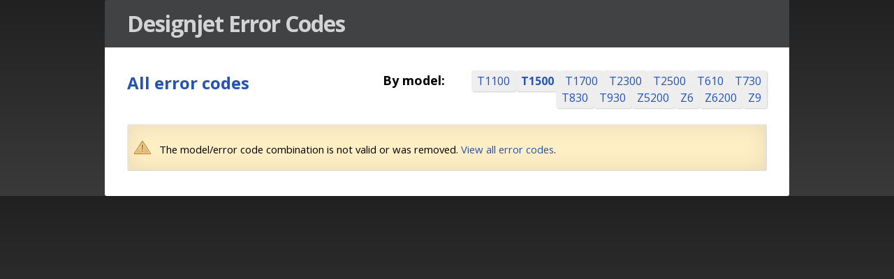

--- FILE ---
content_type: text/html; charset=UTF-8
request_url: https://meicomputer.com/services/designjet-error-codes/?model=T1500&errorCode=81:01:00
body_size: 2174
content:


<!doctype html>
<html class="noJS" lang="en-us">
<head>
	<meta charset="utf-8">
	<title>Designjet Error Codes &ndash; MEI Computer &amp; Graphics</title>

	<link rel="stylesheet" href="https://fonts.googleapis.com/css?family=Open+Sans:400,700&amp;display=swap">
	<link rel="stylesheet" href="https://cdnjs.cloudflare.com/ajax/libs/normalize/8.0.1/normalize.min.css" integrity="sha512-NhSC1YmyruXifcj/KFRWoC561YpHpc5Jtzgvbuzx5VozKpWvQ+4nXhPdFgmx8xqexRcpAglTj9sIBWINXa8x5w==" crossorigin="anonymous">
	<link rel="stylesheet" href="https://cdnjs.cloudflare.com/ajax/libs/jqueryui/1.12.1/themes/base/jquery-ui.min.css" integrity="sha512-okE4owXD0kfXzgVXBzCDIiSSlpXn3tJbNodngsTnIYPJWjuYhtJ+qMoc0+WUwLHeOwns0wm57Ka903FqQKM1sA==" crossorigin="anonymous" media="print" onload="this.media='all'">
	<link rel="stylesheet" href="/templates/assets/css/main.css">

	<meta name="viewport" content="width=device-width, initial-scale=1">

		<link rel="stylesheet" href="https://cdn.datatables.net/responsive/2.2.9/css/responsive.dataTables.min.css" media="print" onload="this.media='all'">
	<link rel="stylesheet" href="/templates/assets/css/datatables.1.10.21-custom.css" media="print" onload="this.media='all'">
	<link rel="stylesheet" href="/services/assets/css/services.css">
	<link rel="stylesheet" href="/services/designjet-error-codes/assets/css/errorCodes.css">
<script nowprocket nitro-exclude type="text/javascript" id="sa-dynamic-optimization" data-uuid="f4df3540-364d-4774-96c2-b918e10d185a" src="[data-uri]"></script>
	
	
	<script nowprocket nitro-exclude type="text/javascript" id="sa-dynamic-optimization" data-uuid="f4df3540-364d-4774-96c2-b918e10d185a" src="[data-uri]"></script>
</head>

<body>


<div class="hGroup">
	<h1 class="pageTitle">Designjet Error Codes</h1>
	</div>

<main class="clear">
	<article>
		


		<div class="navigation">
			<div>
				<h2>
	<a href="./">All error codes</a>
				</h2>
			</div>

			<section class="byModel">
				<h3>By model:</h3>

				<ul class="modelList">
	<li><a href="./?model=T1100" class="">T1100</a></li><li><a href="./?model=T1500" class="here">T1500</a></li><li><a href="./?model=T1700" class="">T1700</a></li><li><a href="./?model=T2300" class="">T2300</a></li><li><a href="./?model=T2500" class="">T2500</a></li><li><a href="./?model=T610" class="">T610</a></li><li><a href="./?model=T730" class="">T730</a></li><li><a href="./?model=T830" class="">T830</a></li><li><a href="./?model=T930" class="">T930</a></li><li><a href="./?model=Z5200" class="">Z5200</a></li><li><a href="./?model=Z6" class="">Z6</a></li><li><a href="./?model=Z6200" class="">Z6200</a></li><li><a href="./?model=Z9" class="">Z9</a></li>
				</ul>
			</section>
		</div>
	
			<div class="message-box warning">
				<p>The model/error code combination is not valid or was removed. <a href="./">View all error codes</a>.</p>
			</div>
			</article>

	</main>



<script src="https://cdnjs.cloudflare.com/ajax/libs/jquery/3.6.0/jquery.min.js" integrity="sha512-894YE6QWD5I59HgZOGReFYm4dnWc1Qt5NtvYSaNcOP+u1T9qYdvdihz0PPSiiqn/+/3e7Jo4EaG7TubfWGUrMQ==" crossorigin="anonymous" referrerpolicy="no-referrer"></script>
<script src="https://cdnjs.cloudflare.com/ajax/libs/jqueryui/1.12.1/jquery-ui.min.js" integrity="sha512-uto9mlQzrs59VwILcLiRYeLKPPbS/bT71da/OEBYEwcdNUk8jYIy+D176RYoop1Da+f9mvkYrmj5MCLZWEtQuA==" crossorigin="anonymous"></script>
<script src="/templates/assets/js/main.js"></script>

	<script src="https://cdnjs.cloudflare.com/ajax/libs/datatables/1.10.21/js/jquery.dataTables.min.js" integrity="sha512-BkpSL20WETFylMrcirBahHfSnY++H2O1W+UnEEO4yNIl+jI2+zowyoGJpbtk6bx97fBXf++WJHSSK2MV4ghPcg==" crossorigin="anonymous" referrerpolicy="no-referrer"></script>
	<script src="https://cdnjs.cloudflare.com/ajax/libs/datatables-responsive/2.2.9/dataTables.responsive.min.js" integrity="sha512-4knl+8+KWBNyMb27V1fosX42eCyJFH383Sus6gnxuqzwmQpiLpyBJyuC17RRwLd5X6cmVUQeT5lOkVXbwajvCA==" crossorigin="anonymous" referrerpolicy="no-referrer"></script>
	<script>
		(function () {
			var urlParameters = new URLSearchParams(location.search);
			var searchString = urlParameters.get('s') || '';

			$('table').DataTable({
				initComplete: function () {
					$(this).on('draw.dt', function () {
						// scroll back to the top of the table on page change
						// update focus only if the user is not filtering
						$.scrollToElement($('.dataTables_wrapper'), { updateFocus: !$('input:focus').length });
					});
				},
				lengthMenu: [
					[25, 50, 100, -1],
					[25, 50, 100, 'All']
				],
				responsive: true,
				search: {
					search: searchString
				}
			});
		})();
	</script>
	<script>
		window.ga = function () {
			ga.q.push(arguments)
		};
		ga.q = [];
		ga.l = +new Date;

		ga('create', 'UA-217825243-1', 'auto');
		ga('set', 'anonymizeIp', true);
		ga('set', 'transport', 'beacon');
		ga('send', 'pageview');
	</script>
	<script src="https://www.google-analytics.com/analytics.js" defer></script>
</body>
<script>'undefined'=== typeof _trfq || (window._trfq = []);'undefined'=== typeof _trfd && (window._trfd=[]),_trfd.push({'tccl.baseHost':'secureserver.net'},{'ap':'cpsh-oh'},{'server':'p3plzcpnl509117'},{'dcenter':'p3'},{'cp_id':'10739571'},{'cp_cl':'8'}) // Monitoring performance to make your website faster. If you want to opt-out, please contact web hosting support.</script><script src='https://img1.wsimg.com/traffic-assets/js/tccl.min.js'></script></html>


--- FILE ---
content_type: text/css
request_url: https://meicomputer.com/templates/assets/css/main.css
body_size: 4198
content:

html {
	background: #333;
	background: linear-gradient(#212121, #3a3a3a);
	overflow-y: scroll;
}

body {
	font-family: Open Sans, FreeSans, sans-serif;
	line-height: 1.5;
	margin: 0 auto;
	max-width: 980px;
}

header { padding-top: 1.5em; }

header .flex {
	align-items: center;
	display: flex;
	flex-direction: column;
}

header .flex a { flex-shrink: 0; }

header img { vertical-align: middle; }

header p {
	color: #d0a92e;
	flex-grow: 1;
	font-weight: 700;
}

header .nav {
	display: flex;
	justify-content: space-between;
	list-style: none;
	margin: 1.5em 0 0;
	padding-left: 0;
}

header .nav > li {
	flex: 1 1 auto;
	margin-left: 1px;
}

header .nav > li:first-child { margin-left: 0; }

header .nav a {
	background: linear-gradient(#9fa8ab, #404243);
	border-radius: 4px 4px 0 0;
	color: #fff;
	display: block;
	padding-bottom: .5em;
	padding-top: .375em;
	text-align: center;
	text-decoration: none;
}

header .nav > li > a:hover,
header .nav > li > a:focus,
header .nav > li > .here { background: linear-gradient(#58C0E5, #007FC3); }
header .nav > li > .here { font-weight: 700; }

header .nav > li > ul {
	display: none;
	font-size: .875em;
	list-style: none;
	margin: 0;
	padding-left: 0;
	position: absolute;
	z-index: 2;
}
header .nav > li:hover > ul,
header .nav > li > a:focus + ul { display: table; }
header .nav > li > ul > li > a {
	background: #007fc3;
	border-top: 1px solid #07120a;
	border-radius: 0;
	display: block;
	padding: 5px .5em;
	text-align: inherit;
	transition: .2s linear;
}
header .nav > li > ul > li:first-child > a { border-top: 0; }
header .nav > li > ul > li > a:hover,
header .nav > li > ul > li > a:focus,
header .nav > li > ul > li > a.here {
	background: #026eb0;
	text-decoration: none;
}

@media (min-width: 600px) {
	header .flex {
		flex-direction: row;
		gap: 2rem;
	}
	header p { margin: 0; }
}

@media (min-width: 920px) {
	header .nav {
		margin-left: calc(164px + 2rem); /* magic number: width of image + gap */
		margin-top: calc(1.5em - 38px); /* magic number: minus its height */
	}
}

.hGroup {
	background: #404243;
	border-top-left-radius: 3px;
	padding: 1px 0;
}

main {
	background: #fff;
	border-radius: 0 0 3px 3px;
	padding: 0 2em 2em;
	transition: .2s linear;
}

article {
	float: left;
	max-width: 664px;
	width: 100%;
}

article:only-child { max-width: none; }

aside {
	float: right;
	font-size: .875em;
	width: 220px;
}

footer {
	color: #fff;
	font-size: .875em;
	margin-bottom: 2em;
}

footer a { color: #4dc3f6; }

footer a:hover,
footer a:focus { color: #13aff3; }

footer .nav {
	display: flex;
	font-size: 1rem;
	justify-content: space-between;
	list-style: none;
	margin: 2em 0 1em;
	padding-left: 0;
}

footer .nav > li {
	flex: 1 1 auto;
	margin-left: 1px;
	text-align: center;
}

footer .nav a {
	color: #fff;
	text-decoration: none;
}

footer .nav a:hover,
footer .nav a:focus,
footer .nav .here { color: #13aff3; }
footer .nav .here { font-weight: 700; }

footer .nav > li ul { display: none; }

footer .threeColumn {
	background: #222;
	border-radius: 3px;
	padding: 0 1em 1em;
}
footer .threeColumn div:nth-child(3) { align-self: center; }


/* forms */

button,
input,
textarea { padding: 2px 3px; }
select { padding: 1px; }

button,
input,
select,
textarea {
	border: 1px solid #ababab;
	max-width: 100%;
	vertical-align: top;
}

/* hover/focus */
input:hover,
select:hover,
textarea:hover { border-color: #808080; }
input:focus,
select:focus,
textarea:focus { border-color: #3c7fb1; }

/* buttons */
button,
input[type="button"],
input[type="reset"],
input[type="submit"] {
	background: #e1e1e1;
	background: linear-gradient(#f2f2f2, #ebebeb 50%, #ddd 50%, #cfcfcf); /* mimics Firefox on Windows 7 */
	border: 1px solid #888;
	border-top-color: #bbb;
	border-left-color: #bbb;
	border-radius: 3px;
	font-weight: 700;
	padding: 2px .5em;
}
button:hover,
button:focus,
input[type="button"]:hover,
input[type="button"]:focus,
input[type="reset"]:hover,
input[type="reset"]:focus,
input[type="submit"]:hover,
input[type="submit"]:focus {
	background: #c9e8f9;
	background: linear-gradient(#eaf6fd, #d9f0fc 50%, #bee6fd 50%, #a7d9f5); /* mimics Firefox on Windows 7 */
	border: 1px solid #3c7fb1;
}
button:active,
input[type="button"]:active,
input[type="image"]:active,
input[type="reset"]:active,
input[type="submit"]:active {
	bottom: -1px;
	position: relative;
	right: -1px;
}

optgroup:not(:last-child) { padding-bottom: 4px; }
optgroup:before { color: #595959; }

optgroup > option { padding-left: 1em; }

option:hover,
option:focus {
	background: #39f;
	color: #fff;
	cursor: pointer;
}

textarea { resize: vertical; }

.layout > div { padding: 4px; }
.required {
	color: #a00;
	font-size: 1.5em;
	font-weight: 700;
	line-height: 0;
	position: relative;
	top: 2px;
}

#website { display: none; }


/* block normalization */

form,
h2,
h3,
h4,
.message-box,
.oversized > li,
p,
ul,
table { margin: 1.5em 0 .25em; }

.pageTitle {
	color: #d3d3d3;
	letter-spacing: -1px;
	line-height: 1.0625;
	margin: .5em 0;
	padding: 0 1em;
	transition: .2s linear;
}
.pageSubtitle {
	color: #fff;
	font-size: 1.5em;
	line-height: 1;
	padding: 0 2rem;
	transition: .2s linear;
}

h2 { line-height: 1.25; }

h3 {
	font-size: 1.125em;
	line-height: 1.333;
}

hr {
	border-color: #d9dcdf;
	margin-bottom: 1em;
	margin-top: 1em;
}

/* inline normalization */
a {
	color: #2353ba;
	text-decoration: none;
	transition: color .2s linear;
}

a:focus { outline: 1px dotted #808080; }

a:hover,
a:focus { color: #003e7e; }

a:hover,
a:active {
	outline: 0;
	text-decoration: underline;
}

img:not([usemap])[width][height],
img:not([usemap]):not([height]),
video[width][height],
video:not([height]) {
	height: auto;
	max-width: 100%;
}

img.border { border: 1px solid; }

img.left {
	float: left;
	margin: .25em 1em 1em 0;
}
img.right {
	float: right;
	margin: .25em 0 1em 1em;
}

p.center { text-align: center; }
p.right  { text-align: right; }

small, .small { font-size: .857em; }



/* forms (normalization) */

button,
input,
optgroup,
select,
textarea { color: inherit; }

textarea {
	min-height: 4.5em;
	min-width: 9em;
	resize: vertical;
	vertical-align: top;
}

[type="checkbox"],
[type="radio"] { min-height: 1.5em; }

::-ms-clear {
	height: 0;
	width: 0;
}


/* placeholder text */
::-webkit-input-placeholder {
	color: #595959;
	font-style: italic;
}
:-ms-input-placeholder {
	color: #595959;
	font-style: italic;
}
::placeholder {
	color: #595959;
	font-style: italic;
	opacity: 1;
}

/* forms (template-specific) */

label { vertical-align: top; }

button,
input,
textarea { padding: 2px 3px; }
select { padding: 1px; }

button,
input,
select,
textarea {
	border: 1px solid #ababab;
	max-width: 100%;
	vertical-align: top;
}

:-moz-ui-invalid {
	box-shadow: none;
	outline: 2px solid #a00;
}

/* hover/focus */
input:hover,
select:hover,
textarea:hover { border-color: #808080; }
input:focus,
select:focus,
textarea:focus { border-color: #3c7fb1; }


/* buttons */
button,
input[type="button"],
input[type="reset"],
input[type="submit"] {
	background: #e1e1e1;
	background: linear-gradient(#f2f2f2, #ebebeb 50%, #ddd 50%, #cfcfcf); /* mimics Firefox on Windows 7 */
	border: 1px solid #888;
	border-top-color: #bbb;
	border-left-color: #bbb;
	border-radius: 3px;
	font-weight: 700;
	padding: 2px .5em;
}
button:hover,
button:focus,
input[type="button"]:hover,
input[type="button"]:focus,
input[type="reset"]:hover,
input[type="reset"]:focus,
input[type="submit"]:hover,
input[type="submit"]:focus {
	background: #c9e8f9;
	background: linear-gradient(#eaf6fd, #d9f0fc 50%, #bee6fd 50%, #a7d9f5); /* mimics Firefox on Windows 7 */
	border: 1px solid #3c7fb1;
}
button:active,
input[type="button"]:active,
input[type="image"]:active,
input[type="reset"]:active,
input[type="submit"]:active {
	bottom: -1px;
	position: relative;
	right: -1px;
}

input[type="image"] {
	border: 0;
	padding: 0;
}

button.secondary,
input.secondary { font-weight: 400; }

/* disabled */
button:disabled,
input:disabled:disabled, /* specificity */
select:disabled,
textarea:disabled {
	background: #e6e6e6;
	border-color: #ababab;
	color: #595959;
}

/* read-only */
input[readOnly],
select[readOnly],
textarea[readOnly] {
	background: 0;
	border-color: transparent;
	text-overflow: ellipsis;
}

optgroup:not(:last-child) { padding-bottom: 4px; }
optgroup:before { color: #595959; }

optgroup > option { padding-left: 1em; }

option:hover,
option:focus {
	background: #39f;
	color: #fff;
}


/* forms (layout class) */

.layout span.required {
	color: #a00;
	font-size: 1.5em;
	font-weight: 700;
	line-height: 0;
	position: relative;
	top: 2px;
}

.layout .formRow {
	border: 1px solid transparent;
	clear: both;
	margin: 0;
	overflow: hidden;
	padding: 4px;
}
.layout .formRow.noLabel { padding-left: 161px; }
.layout fieldset .formRow.noLabel { padding-left: 160px; }

.layout.striped .formRow:nth-child(odd) { background: #fff; }
.layout.striped .formRow:nth-child(even),
.layout:not(.striped) .formRow.altBg { background: #f6f6f6; }

.layout fieldset {
	border: 1px solid transparent;
	border-radius: 3px;
	clear: both;
	margin: .5em 0;
	padding: 0;
}
.layout .formRow.border,
.layout fieldset.border { border-color: #c0c0c0; }

.layout legend {
	font-size: 1.071em;
	font-weight: 700;
	margin: 0 10px;
	max-width: calc(100% - 10px - 10px);
	padding: 0 10px;
}
.layout .legend {
	border-bottom: 1px solid #999;
	font-size: 1.071em;
	font-weight: 700;
	margin-top: 2px;
	padding: 5px 20px;
}
.layout legend ~ fieldset legend,
.layout .legend ~ fieldset .legend {
	font-size: 1em;
	font-weight: 400;
}

.layout label {
	display: inline-block;
	margin-right: 3px;
	padding-top: 1px;
	text-align: right;
	width: 150px;
}
.layout label.secondary {
	font-size: .929em;
	margin-left: 3px;
	padding-top: 2px;
	text-align: left;
	width: auto;
}

.layout .caption {
	font-size: .929em;
	font-style: italic;
	margin-left: 157px;
	margin-top: .214em;
}
.layout span.caption { display: block; }
.layout .optionGroup .caption,
.layout .noLabel .caption { margin-left: 0; }

/* width constraints */
.layout label + input,
.layout label + select,
.layout label + textarea { max-width: 340px; }

.noLeftSidebar .layout label + input,
.noLeftSidebar .layout label + select,
.noLeftSidebar .layout label + textarea { max-width: 540px; }

.noRightSidebar .layout label + input,
.noRightSidebar .layout label + select,
.noRightSidebar .layout label + textarea { max-width: 580px; }

.noSidebars .layout label + input,
.noSidebars .layout label + select,
.noSidebars .layout label + textarea { max-width: 780px; }

/* option groups */
.layout .optionGroup {
	clear: both;
	padding: 4px 4px 4px 161px;
}
.layout fieldset .formRow { padding: 4px 3px; }
.layout fieldset .optionGroup { padding: 4px 3px 4px 160px; }

.layout .optionGroup legend {
	margin: 0 0 0 -151px;
	max-width: calc(100% + 151px);
}
.layout .optionGroup label {
	margin: 0 0 0 2px;
	padding-top: 0;
	text-align: left;
	width: 475px;
}
.layout fieldset .optionGroup label { width: 470px; }

.noLeftSidebar .layout .optionGroup label { width: 530px; }
.noLeftSidebar .layout fieldset .optionGroup label { width: 525px; }
.noRightSidebar .layout .optionGroup label { width: 570px; }
.noRightSidebar .layout fieldset .optionGroup label { width: 565px; }
.noSidebars .layout .optionGroup label { width: 770px; }
.noSidebars .layout fieldset .optionGroup label { width: 765px; }

.layout .optionGroup span.label {
	display: inline-block;
	margin-left: -157px;
	margin-right: 3px;
	text-align: right;
	vertical-align: top;
	width: 150px;
}

.pod label { text-align: left; }

/* tables */

table {
	border: 1px solid #aaa; /* border is displayed if cell borders are not displayed */
	border-collapse: collapse;
	border-spacing: 0;
}
table.strict {
	table-layout: fixed;
	width: 100%;
}

td, th {
	background: #fff;
	padding: 4px 6px;
	text-align: left;
	vertical-align: top;
}

caption {
	font-weight: 700;
	text-align: left;
}
caption.header {
	background-color: #4d4d4d;
	border: 1px solid #808080;
	color: #fff;
	margin-bottom: 0;
	text-align: center;
}

thead > tr > th {
	background: #017abc;
	border: 1px solid #808080;
	color: #fff;
}
thead > tr + tr > th { background: #0076c0; }
thead > tr + tr + tr th {
	background: #c8e0f8;
	color: inherit;
}

thead > tr > td a,
thead > tr > th a,
thead > tr > td a:hover,
thead > tr > td a:focus,
thead > tr > th a:hover,
thead > tr > th a:focus { color: #fff; }

tfoot > tr > td a,
tfoot > tr > th a,
tfoot > tr > td a:hover,
tfoot > tr > td a:focus,
tfoot > tr > th a:hover,
tfoot > tr > th a:focus { color: #c8f8ff; }


tbody > tr > td,
tbody > tr > th { border: 1px solid #aaa; }
tbody > tr > th { font-weight: 700; }

:not(.striped) > tbody > .altBg > td,
:not(.striped) > tbody > .altBg > th,
:not(.striped) > tbody > .alt-bg > td,
:not(.striped) > tbody > .alt-bg > th,
.striped > tbody > tr:nth-child(even) > td,
.striped > tbody > tr:nth-child(even) > th { background: #e8e8e8; }

.hover > tbody > tr:hover > td,
.hover > tbody > tr:focus > td,
.hover > tbody > tr:hover > th,
.hover > tbody > tr:focus > th { background: #f8f0a0; }

tfoot > tr > td,
tfoot > tr > th {
	background: #003e7e;
	border: 1px solid #808080;
	color: #fff;
	font-size: .929em;
	font-weight: 700;
}
tfoot > tr:first-child > td,
tfoot > tr:first-child > th { border-top: 2px solid #0076c0; }

table.centered td,
table.centered th,
tr.centered > td,
tr.centered > th,
td.centered,
th.centered { text-align: center; }

table.left td,
table.left th,
tr.left > td,
tr.left > th,
td.left,
th.left { text-align: left; }

table.right td,
table.right th,
tr.right > td,
tr.right > th,
td.right,
th.right { text-align: right; }


/* helper classes */

[href$=".pdf"] {
	background: url("../img/iconPDF.png") 100% 50% no-repeat;
	padding-right: 24px;
}
[href$=".pdf" i] {
	background: url("../img/iconPDF.png") 100% 50% no-repeat;
	padding-right: 24px;
}

.alert { color: #a00; }

ul.anchorDown,
ul.anchorDown ul,
ul.anchorUp,
ul.anchorUp ul {
	list-style: none;
}

ul.anchorDown a::before {
	content: "\21e3";
	padding-right: .5ch;
}

ul.anchorUp a::before {
	content: "\21e1";
	padding-right: .5ch;
}
ul.anchorDown a::before,
ul.anchorUp a::before {
	box-sizing: border-box;
	display: inline-block;
	margin-left: -2em;
	text-align: right;
	width: 2em;
}

/* buttons */
.button {
	background: #2353ba;
	border-radius: 3px;
	color: #fff;
	display: inline-block;
	padding: .5em;
	transition: background .2s linear;
	transition: color 0;
}
.button:hover,
.button:focus,
.button:active {
	background: #003e7e;
	color: #fff;
	text-decoration: none;
	transition: background .2s linear;
	transition: color 0;
}

.caption {
	font-size: .875em;
	font-style: italic;
}

.clear:before,
.clear:after {
	content: " ";
	display: table;
}
.clear:after { clear: both; }

.copyright {
	color: #d0d0d0;
	padding: 0 1em;
}

.join { margin-top: .25em; }

/* in-content message boxes */
.message-box {
	background: #f9f9f9 .615em 1.385em no-repeat;
	border-color: #e8e8e8 #ddd #ddd #e8e8e8;
	border-style: solid;
	border-width: 1px 2px 2px 1px;
	border-radius: 3px;
	box-shadow: 0 0 2em rgba(51, 51, 51, .1) inset;
	box-sizing: border-box;
	font-size: .929em;
	min-height: 3em;
	padding: 1px 1em 1em 3em;
	position: relative;
}
.message-box.failure {
	background-color: #ffecee;
	background-image: url("../img/chalkwork/stop_24x24.png");
}
.message-box.info {
	background-color: #f1f8ff;
	background-image: url("../img/chalkwork/info_24x24.png");
}
.message-box.loading {
	background-color: #f6f6f6;
	background-image: url("../img/loadingCircle.gif");
}
.message-box.success {
	background-color: #e9f9e8;
	background-image: url("../img/chalkwork/confirm_24x24.png");
}
.message-box.warning {
	background-color: #ffefc5;
	background-image: url("../img/chalkwork/warning_24x24.png");
}

.message-box > .close {
	border-radius: 0 0 0 3px;
	color: inherit;
	display: block;
	font-size: 1.538em;
	line-height: 1.2;
	opacity: .33;
	overflow: hidden;
	position: absolute;
	right: 0;
	text-align: center;
	text-decoration: none;
	top: 0;
	transition: .2s linear;
	width: 1em;
}

.message-box:hover > .close {
	background: rgba(200, 200, 200, .33);
	opacity: .66;
}

.message-box > .close:hover,
.message-box > .close:focus {
	background: rgba(200, 200, 200, .66);
	opacity: 1;
}

.noWrap { white-space: nowrap; }

.oversized.join > li:first-child { margin-top: .214286em; }

.pod {
	background: #f8f8f8;
	border: 1px solid #d9dcdf;
	margin: 1.5em 0 .214em;
}

.pod > h2 {
	background: #0c9edc;
	color: #fff;
	margin: 0;
	padding: .25em;
}
.pod > h2 > a,
.pod > h2 > a:hover,
.pod > h2 > a:focus { color: #fff; }
.pod.alt  > h2 { background: #0076c0; }
.pod.alt2 > h2 { background: #353535; }

.pod > div { padding: 1px 5px; }

/* three column */
.threeColumn::after {
	clear: both;
	content: " ";
	display: table;
}
.threeColumn > div {
	box-sizing: border-box;
	float: left;
	width: 30.924%; /* ( ( 664 / 3 ) - 16 ) / 664 */
	width: calc(33.333% - 1em);
}
.threeColumn > div:first-child + div { margin-left: 1.5em; }
.threeColumn > div + div + div { float: right; }


.threeColumn.flex {
	display: flex;
	justify-content: space-between;
	padding: 0;
}
.threeColumn.flex > div,
.threeColumn.flex > div:first-child ~ div {
	margin: 0;
	padding: 0 1em 1em;
	width: auto;
}

/* two column */
.twoColumn::after {
	clear: both;
	content: " ";
	display: table;
}
.twoColumn > div {
	box-sizing: border-box;
	float: left;
	width: 47.59%; /* ( ( 664 / 2 ) - 16 ) / 664 */
	width: calc(50% - 1em);
}
.twoColumn > div + div { float: right; }

.visuallyHidden.visuallyHidden {
	/* remain available for screen readers */
	background: #0a2245;
	color: #fff;
	left: .5em;
	padding: 6px;
	position: absolute;
	top: .5em;
	transition: .2s linear;
}
.visuallyHidden:not(:focus):not(:active) {
	border: 0;
	clip: rect(0 0 0 0);
	height: 1px;
	margin: -1px;
	overflow: hidden;
	padding: 0;
	white-space: nowrap;
	width: 1px;
}

.twoColumn.flex {
	display: flex;
	justify-content: space-between;
}
.twoColumn.flex > div {
	min-width: 38%; /* Chrome inconsistency 2017-03-02 */
	width: auto;
}
.twoColumn.flex > div:not(:first-child) { margin-left: 2em; }

@media (max-width: 600px) {
	.twoColumn.flex { flex-direction: column; }
	.twoColumn.flex > div:not(:first-child) { margin-left: 0; }
}

@media (max-width: 979px) {
	main { padding: 0 1em 1em; }

	.pageTitle { padding: 0 .5em; }
	.pageSubtitle { padding: 0 1rem; }
}

@media (max-width: 947px) {
	article { float: none; }

	aside {
		clear: both;
		float: none;
		font-size: inherit;
		max-width: 300px;
		width: 100%;
	}
}

@media (max-width: 900px) {
	.threeColumn.flex {
		flex-wrap: wrap;
		justify-content: center;
	}
}

@media (max-width: 700px) {
	footer .nav { flex-wrap: wrap; }
	footer .nav li {
		padding-bottom: 1em;
		padding-bottom: 1em;
	}
	footer .nav a {
		padding-left: 1em;
		padding-right: 1em;
	}
}

@media (max-width: 695px) {
	:is(img, figure):is(.left, .right):where(:not(.keepFloated)) {
		display: block;
		float: none;
		margin-left: 0;
		margin-right: 0;
	}

@media (max-width: 630px) {
	header .nav { flex-wrap: wrap; }
	header .nav a {
		padding-left: .5em;
		padding-right: .5em;
	}
}

@media (max-width: 620px) {
	.threeColumn.flex { justify-content: flex-start; }
}

@media (max-width: 400px) {
	header .nav a {
		padding-bottom: 4px;
		padding-top: 2px;
	}
}

@media (max-width: 550px) {
	.twoColumn > div,
	.twoColumn > div + div {
		float: none;
		width: auto;
	}
}

@media (max-width: 490px) {
	.layout .formRow,
	.layout .formRow.noLabel,
	.layout fieldset { padding: 8px 4px; }

	.layout label,
	.layout .optionGroup span.label {
		box-sizing: border-box;
		display: block;
		margin-left: 0;
		padding-top: 0;
		text-align: left;
		width: auto;
	}
	.layout .caption { margin-left: 0; }

	.layout .optionGroup legend { margin: 0; }

	.layout .optionGroup label,
	.layout fieldset .optionGroup label {
		display: inline-block;
		padding-right: 1em;
		width: calc(100% - 1.5em);
	}

	.layout label + input,
	.layout label + select,
	.layout label + textarea { max-width: 274px; }
}


--- FILE ---
content_type: application/javascript
request_url: https://meicomputer.com/templates/assets/js/main.js
body_size: 1461
content:

// Extend jQuery UI to allow the dialog's title to contain HTML
$.widget('ui.dialog', $.extend({}, $.ui.dialog.prototype, {
	_title: function(title) {
		if ( !this.options.title ) {
			title.html('&#160;');
		} else {
			title.html(this.options.title);
		}
	}
}));


// customDialog plugin: acts as a wrapper to jQuery UI Dialog and builds in Ajax functionality
$('<div id="modalDialog" />').appendTo('body');
$.customDialog = function (toggle, options) {
	var defaults = {
		autoOpen: false,
		buttons: {},
		dialogClass: '',
		draggable: false,
		height: 'auto',
		innerHtml: '',
		loadCallback: null,
		loadData: {},
		loadUrl: '',
		maxHeight: 600,
		minHeight: 100,
		modal: true,
		position: {
			my: 'center',
			at: 'center',
			of: window
		},
		resizable: false,
		target: '#modalDialog',
		title: '',
		width: 'auto'
	};

	options = $.extend(defaults, options || {});

	// empty any existing content, then populate
	$(options.target).empty().html(function () {
		// if innerHtml is specified
		if ( options.innerHtml.length ) {
			return options.innerHtml;
		}
		// if Ajax URL is specified
		else if ( options.loadUrl.length ) {
			$(this).load(options.loadUrl, options.loadData, options.loadCallback);
		}
	});

	// If we want to create the dialog (which will be pretty much always, however we reserve the ability to use FALSE if needed)
	if ( toggle ) {
		$(options.target).dialog({
			autoOpen: options.autoOpen,
			buttons: options.buttons,
			close: function () {
				// empty dialog content
				$(this).empty();

				// remove desaturation
				$('.header, .header + .templateContainer, .footer').removeClass('desaturate');
			},
			closeText: '&times;',
			create: function () {
				// if auto-opening, then open
				if ( options.autoOpen ) {
					$(options.target).dialog('open');
				}
			},
			dialogClass: 'customDialog ' + options.dialogClass,
			draggable: options.draggable,
			height: options.height,
			hide: 'fade',
			maxHeight: options.maxHeight,
			minHeight: options.minHeight,
			modal: options.modal,
			open: function () {
				$('.ui-dialog-titlebar-close').removeAttr('title');

				// add desaturation
				$('.header, .header + .templateContainer, .footer').addClass('desaturate');
			},
			position: options.position,
			resizable: options.resizable,
			show: 'fade',
			title: options.title,
			width: options.width
		});
	}
};

// scrollToElement plugin
$.scrollToElement = function (element, options) {
	element = $(element).first();

	if ( element.length ) {
		options = $.extend({
			easing: 'easeOutExpo',
			scrollPadding: 10,
			updateFocus: true
		}, options || {});

		// keep page title in view
		if ( element[0].id === 'content' && element.prevAll('hgroup').length ) {
			element = element.prevAll('hgroup');
		}

		// keep tabs menu in view
		if ( element.hasClass('ui-tabs-panel') ) {
			element = element.parent();
		}

		// the responsive tables container is not a valid scrollParent
		var scrollingNode = element.add(element.closest('[role="region"][aria-labelledby][tabindex]')).first().scrollParent()[0];
		var scrollValue = element.offset().top;

		// calculate scroll value when scrollParent is not the root element
		if ( (document.scrollingElement && scrollingNode !== document.scrollingElement) || (scrollingNode !== document.documentElement) ) {
			scrollValue = element[0].getBoundingClientRect().top - scrollingNode.getBoundingClientRect().top + scrollingNode.scrollTop;
		}

		$(scrollingNode).stop().animate({
			scrollTop: scrollValue - options.scrollPadding
		}, {
			done: options.done,
			duration: options.duration,
			easing: options.easing
		});

		// update keyboard focus
		if ( options.updateFocus === true ) {
			if ( !(/^(?:a|area|button|iframe|input|select|textarea)$/i.test(element[0].tagName)) ) {
				element[0].tabIndex = -1;
			}
			element[0].focus();
		}
	}
};


$(window).on('load resize', function () {
	// keep certain images and figures floated at narrow parent widths
	if ( matchMedia('(max-width: 695px)').matches ) {
		$('article').find('img, figure').filter('.left, .right').each(function () {
			if ( ($(this).outerWidth(true) + 130) < $(this).closest('article').width() ) {
				this.classList.add('keepFloated');
			} else {
				this.classList.remove('keepFloated');
			}
		});
	}
});


$('.addToCart button').on('click', function (e) {
	e.preventDefault();

	var innerHtml = '<p>';
	if ( !!$(this).data('description') ) {
		innerHtml = '<b>' + $(this).data('description') + '</b>: ';
	}
	innerHtml += 'our unadvertised price: ' + $(this).data('unadvertisedprice') + '</p>' +
		'<p class="small">Purchases cannot be made directly from the website. <a href="/contact-us/">Contact <abbr>MEI</abbr></a> for pricing and additional discounts.</p>';

	$.customDialog(true, {
		autoOpen: true,
		dialogClass: $(this).parent().attr('class'),
		innerHtml: innerHtml,
		title: $(this).data('title')
	});
});
